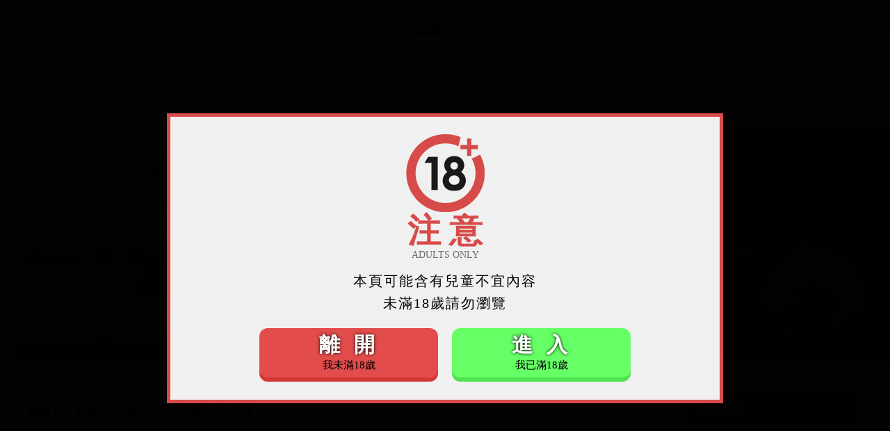

--- FILE ---
content_type: text/html; charset=UTF-8
request_url: https://mypaper.pchome.com.tw/pop_adult18.htm
body_size: 544
content:
<!DOCTYPE HTML PUBLIC "-//W3C//DTD HTML 4.01 Transitional//EN"
"http://www.w3.org/TR/html4/loose.dtd">
<html>
<head>
<meta http-equiv="CACHE-CONTROL" content="NO-CACHE">
<meta http-equiv="PRAGMA" content="NO-CACHE">
<meta http-equiv="expires" content="Wed, 26 Feb 1997 08:21:57 GMT">
<meta http-equiv="Content-Type" content="text/html; charset=big5">
<title>兒少內容防護分級機制</title>

<link href="/css/adult18.css" rel="stylesheet" type="text/css">
</head>
<script  type="text/javascript">
function entry()
{
    parent.jQuery.ajax({
        type: "POST",
        url: "/pop_adult18.htm",
        data: { 
            win_location: window.location.href,
            article_id: parent.article_id
        }
    })
    .done(function( msg ) {
        parent.jQuery.fancybox.close();  
    });
}

function leave()
{
    window.location.href="/";
}
</script>
<body>
<div  style="width:800px">
<div class="pop_adult18">
    <ul>
        <li></li>
        <li>注 意</li>
        <li>ADULTS ONLY</li>
        <li>本頁可能含有兒童不宜內容
            <br>未滿18歲請勿瀏覽
        </li>
        <li style="width: 257px"><a href="javascript:leave()"><b>離   開</b>我未滿18歲</a></li>
        <li style="width: 257px"><a href="javascript:entry()"><b>進   入</b>我已滿18歲</a></li>
      </ul>
</div>
</div>
</body>
</html>



--- FILE ---
content_type: text/html; charset=utf-8
request_url: https://www.google.com/recaptcha/api2/aframe
body_size: 269
content:
<!DOCTYPE HTML><html><head><meta http-equiv="content-type" content="text/html; charset=UTF-8"></head><body><script nonce="ikbqBHNWrRXFV66CZW6frg">/** Anti-fraud and anti-abuse applications only. See google.com/recaptcha */ try{var clients={'sodar':'https://pagead2.googlesyndication.com/pagead/sodar?'};window.addEventListener("message",function(a){try{if(a.source===window.parent){var b=JSON.parse(a.data);var c=clients[b['id']];if(c){var d=document.createElement('img');d.src=c+b['params']+'&rc='+(localStorage.getItem("rc::a")?sessionStorage.getItem("rc::b"):"");window.document.body.appendChild(d);sessionStorage.setItem("rc::e",parseInt(sessionStorage.getItem("rc::e")||0)+1);localStorage.setItem("rc::h",'1768746273288');}}}catch(b){}});window.parent.postMessage("_grecaptcha_ready", "*");}catch(b){}</script></body></html>

--- FILE ---
content_type: text/css
request_url: https://mypaper.pchome.com.tw/css/adult18.css
body_size: 639
content:
@charset "UTF-8";

/* general */
body,html{width:100%;height:100%;background: transparent!important;padding:0;margin: 0;overflow: hidden;}
body ,div{color: #000;font-family:微軟正黑體,'Microsoft JhengHei','sans-serif';font-size: 1em;}
*{-webkit-box-sizing: border-box; -moz-box-sizing: border-box; box-sizing: border-box; }
/*pop*/

.pop_adult18{width: 100%;border: 5px solid #d74b49;color: black;height: 100%;padding: 0 10px;background: #f0f0f0;}
.pop_adult18 ul{width: 100%;overflow:hidden;list-style: none;width:100%;padding: 25px 0;margin:0 auto;text-align: center;}
.pop_adult18 ul li:first-child{background:url(../img/icon_18.png) top center no-repeat;height: 115px;}
.pop_adult18 ul li:nth-child(2){font-size:48px;color: #d74b49;font-weight: 600;line-height: 48px;}
.pop_adult18 ul li:nth-child(3){font-size: 14px;color: #6f6f6f;line-height: 22px;}
.pop_adult18 ul li:nth-child(4){font-size:20px;color: #000;line-height: 32px;padding: 10px 0 20px;letter-spacing: 2px;}
.pop_adult18 ul li:nth-child(5),.pop_adult18 ul li:nth-child(6){
    display: inline-block; width: calc(50% - 3em); margin: 0 .5em; }
.pop_adult18 ul li:nth-child(5) a{background: #e24c4b; box-shadow: 0 6px 0 #d33736;}
.pop_adult18 ul li:nth-child(6) a{background: #66ff66; box-shadow: 0 6px 0 #50e250;}
.pop_adult18 ul li a{color: #000;text-decoration: none;font-size:15px;padding: 13px 0 0 0;line-height: 36px;cursor: pointer;overflow: hidden;border-radius: 12px;display:  block;transform:translateY(0px);}
.pop_adult18 ul li a:hover{transform:translateY(6px);box-shadow: 0 0 0 #fff;}
.pop_adult18 ul li a b{color: #fff;font-size: 30px;display: block;line-height: 22px;text-shadow: 0px 0px 4px #000;letter-spacing: 6px;}
.mobilebg{ margin:50px auto;  width:78% }


@media screen and (max-width: 415px){

    .pop_adult18 ul li a{font-size: 14px;padding: 10px 0 0 0;}
    .pop_adult18 ul li a b{font-size: 28px;line-height: 22px;letter-spacing: 5px;}
    .pop_adult18 ul li:first-child{background-size: 28%;height: 85px;}
    .pop_adult18 ul li:nth-child(2){font-size: 35px;font-weight: 600;line-height: 40px;letter-spacing: 6px;}
    .pop_adult18 ul li:nth-child(3){font-size: 12px;line-height: 22px;letter-spacing:0;}
    .pop_adult18 ul li:nth-child(4){font-size: 15px;line-height: 27px;padding: 10px 0 20px 0;font-weight: 600;letter-spacing:  0;}
    .pop_adult18 ul li:nth-child(5),.pop_adult18 ul li:nth-child(6){display:block;width: 90%;margin: 0 auto 20px;}
}





